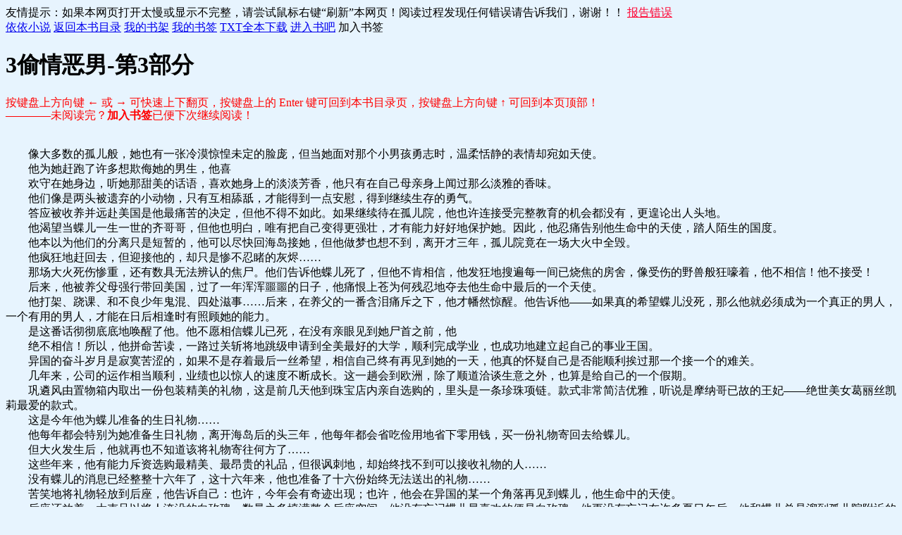

--- FILE ---
content_type: text/html; charset=gb2312
request_url: http://www.ee5w.com/txt-r/61467_3.html
body_size: 15915
content:
<!DOCTYPE html PUBLIC "-//W3C//DTD XHTML 1.0 Transitional//EN" "http://www.w3.org/TR/xhtml1/DTD/xhtml1-transitional.dtd">
<html xmlns="http://www.w3.org/1999/xhtml">
<head>
<meta http-equiv="Content-Type" content="text/html; charset=gb2312" />
<title>3偷情恶男禁忌小说在线阅读-第3部分-依依小说</title>
<link href="http://www.ee5w.com/template/style.css" rel="stylesheet" type="text/css" />
<script language="JavaScript" src="http://www.ee5w.com/template/js/form.js" type="text/javascript"></script>
</head>
<body STYLE="BACKGROUND-COLOR:#E7F4FE;">
<div class="read_c">
<!--头部代码开始-->
  <div class="note">友情提示：如果本网页打开太慢或显示不完整，请尝试鼠标右键“刷新”本网页！阅读过程发现任何错误请告诉我们，谢谢！！
<a href="http://www.ee5w.com/user/sendmsg.php?sys=1" target="_blank"><font color="#FF0130">报告错误</font></a>  </div>
  <div class="header"><a href="http://www.ee5w.com">依依小说</a> 
<a href="http://www.ee5w.com/txt-info/61467.html">返回本书目录</a> 
<a href="http://www.ee5w.com/user/bookcase.php" target="_blank">我的书架</a> 
<a href="http://www.ee5w.com/user/bookmark.php" target="_blank">我的书签</a> 
<a href="http://www.ee5w.com/txt-d/61467.html" target="_blank">TXT全本下载</a> 
<a href="http://www.ee5w.com/txt-p/61467.html" target="_blank">进入书吧</a> 
<a onclick="ajaxcase('http://www.ee5w.com/user/addmark.php?bid=61467&part=3')" title="此处加入书签"  class="ajaxlink">加入书签</a><span id="casetip"></span>
</div>
  <div class="read-top-ad">
  	<div class="ad"><script language="JavaScript" src="http://www.ee5w.com/template/ad/cpc-300-read-1.js" type="text/javascript"></script></div>
  	<div class="ad"><script language="JavaScript" src="http://www.ee5w.com/template/ad/cpc-300-read-2.js" type="text/javascript"></script></div>
  	<div class="ad"><script language="JavaScript" src="http://www.ee5w.com/template/ad/cpc-300-read-3.js" type="text/javascript"></script></div>
  <div class="clear"></div></div>
<!-- 头部代码结束-->
<script language="JavaScript"> 
document.onkeydown=nextpage; 
function nextpage(){ 
  var event=document.all?window.event:arguments[0]; 
  if (event.keyCode==38) location="#";
  if (event.keyCode==37) location="http://www.ee5w.com/txt-r/61467_2.html"; 
  if (event.keyCode==13) location="http://www.ee5w.com/txt-info/61467.html"; 
  if (event.keyCode==39) location="http://www.ee5w.com/txt-r/61467_4.html"; 
  } 
</script>
<!-- 主体代码开始-->
<div class="ad"><script src="http://www.ee5w.com/template/ad/word-960.js" type="text/javascript"></script></div>
<div class="title"><h1>3偷情恶男-第3部分</h1></div>
<div class="chapter"><font style="font-family:微软雅黑;color:#f00;font-size:16px;line-height:18px;"> 按键盘上方向键 ← 或 → 可快速上下翻页，按键盘上的 Enter 键可回到本书目录页，按键盘上方向键 ↑ 可回到本页顶部！<br>————未阅读完？<a onclick="ajaxcase('http://www.ee5w.com/user/addmark.php?bid=61467&part=3')" title="此处加入书签"  class="ajaxlink"><b>加入书签</b></a>已便下次继续阅读！</font><br>
<br>
<br>
　　像大多数的孤儿般，她也有一张冷漠惊惶未定的脸庞，但当她面对那个小男孩勇志时，温柔恬静的表情却宛如天使。<br />
　　他为她赶跑了许多想欺侮她的男生，他喜<br />
　　欢守在她身边，听她那甜美的话语，喜欢她身上的淡淡芳香，他只有在自己母亲身上闻过那么淡雅的香味。<br />
　　他们像是两头被遗弃的小动物，只有互相舔舐，才能得到一点安慰，得到继续生存的勇气。<br />
　　答应被收养并远赴美国是他最痛苦的决定，但他不得不如此。如果继续待在孤儿院，他也许连接受完整教育的机会都没有，更遑论出人头地。<br />
　　他渴望当蝶儿一生一世的齐哥哥，但他也明白，唯有把自己变得更强壮，才有能力好好地保护她。因此，他忍痛告别他生命中的天使，踏人陌生的国度。<br />
　　他本以为他们的分离只是短暂的，他可以尽快回海岛接她，但他做梦也想不到，离开才三年，孤儿院竟在一场大火中全毁。<br />
　　他疯狂地赶回去，但迎接他的，却只是惨不忍睹的灰烬……<br />
　　那场大火死伤惨重，还有数具无法辨认的焦尸。他们告诉他蝶儿死了，但他不肯相信，他发狂地搜遍每一间已烧焦的房舍，像受伤的野兽般狂嚎着，他不相信！他不接受！<br />
　　后来，他被养父母强行带回美国，过了一年浑浑噩噩的日子，他痛恨上苍为何残忍地夺去他生命中最后的一个天使。<br />
　　他打架、跷课、和不良少年鬼混、四处滋事……后来，在养父的一番含泪痛斥之下，他才幡然惊醒。他告诉他——如果真的希望蝶儿没死，那么他就必须成为一个真正的男人，一个有用的男人，才能在日后相逢时有照顾她的能力。<br />
　　是这番话彻彻底底地唤醒了他。他不愿相信蝶儿已死，在没有亲眼见到她尸首之前，他<br />
　　绝不相信！所以，他拼命苦读，一路过关斩将地跳级申请到全美最好的大学，顺利完成学业，也成功地建立起自己的事业王国。<br />
　　异国的奋斗岁月是寂寞苦涩的，如果不是存着最后一丝希望，相信自己终有再见到她的一天，他真的怀疑自己是否能顺利挨过那一个接一个的难关。<br />
　　几年来，公司的运作相当顺利，业绩也以惊人的速度不断成长。这一趟会到欧洲，除了顺道洽谈生意之外，也算是给自己的一个假期。<br />
　　巩遴风由置物箱内取出一份包装精美的礼物，这是前几天他到珠宝店内亲自选购的，里头是一条珍珠项链。款式非常简洁优雅，听说是摩纳哥已故的王妃——绝世美女葛丽丝凯莉最爱的款式。<br />
　　这是今年他为蝶儿准备的生日礼物……<br />
　　他每年都会特别为她准备生日礼物，离开海岛后的头三年，他每年都会省吃俭用地省下零用钱，买一份礼物寄回去给蝶儿。<br />
　　但大火发生后，他就再也不知道该将礼物寄往何方了……<br />
　　这些年来，他有能力斥资选购最精美、最昂贵的礼品，但很讽刺地，却始终找不到可以接收礼物的人……<br />
　　没有蝶儿的消息已经整整十六年了，这十六年来，他也准备了十六份始终无法送出的礼物……<br />
　　苦笑地将礼物轻放到后座，他告诉自己：也许，今年会有奇迹出现；也许，他会在异国的某一个角落再见到蝶儿，他生命中的天使。<br />
　　后座还放着一大束足以将人淹没的白玫瑰，数量之多填满整个后座空间。他没有忘记蝶儿最喜欢的便是白玫瑰，他更没有忘记在许多夏日午后，他和蝶儿总是溜到孤儿院附近的那间<br />
　　美丽别墅里，在玫瑰花园里尽情徜徉嬉戏、编织着对未来的期待。<br />
　　他曾承诺她，将来一定会给她一座植满白玫瑰的温馨小屋。五月十八号是她的生日，今天晚上他不愿受任何人打扰，遣开保镖、关掉手机，他只想找个地方独自一人默默地回忆他和蝶儿曾拥有的欢乐回忆，虽然短暂，却无比美丽。<br />
　　跑车绕过一个弯道后，他由后视镜看到后方始终有一辆轿车对他紧迫不舍，其实早在十分钟之前，他便注意到这辆车的存在。<br />
　　又是杀手吗？巩遴风冷笑着，看来他最大的死对头——HBC集团首领果然对他恨之入骨，三番两次不断地派人暗杀他，非要将他置之死地不可！<br />
　　也罢，来点小消遣也不错！唇畔的自负笑容更加扩大，就当是日子无聊练练身手吧。<br />
　　他倏地猛踩油门，在险峻的山路上加速。想杀他？可以呀，先陪他飙飙车吧！<br />
　　后面的车一看他加速了也紧跟上来，两辆车子便在迂回险峻的山路上以疯狂的速度一前一后奔驰着。<br />
　　不错嘛！巩遴风盯着后视镜扬声大笑。有意思！这杀手开起车来像是不要命似的，够刺激、够火辣！HBC终于派出个像样的货色来对付他了！<br />
　　他一边换档一边盯着前方，前方有一个几乎成九十度的大转弯，不少外地人都因不熟路况而发生车祸，但，这也正是考验驾驶者技术的好地点。<br />
　　来吧！<br />
　　他将油门踩到底，连煞车也不煞地硬闯上去。<br />
　　猎物开始想要逃脱了？没那么容易！<br />
　　一身黑衣的初雪蝶眼角满是杀气地换档踩油门。这个巩遴风的确是个特别的角色，她相信他早就知道自己一直在后头跟踪他，不过他却完全不当一回事。<br />
　　她很清楚前方有个足以致命的大转弯，她向来是个行事缜密的杀手，做任何事之前一定会先拟定最完善的计划，这条路，她早在下午就先来勘查过了。<br />
　　哼，拼吧！<br />
　　两辆车以漂亮利落的弧度顺利穿越大转弯，而初雪蝶的驾车也成功跟上巩遴风的跑车了，她不断地以车身撞击他的车，想把他撞到道路另一边，也就是悬崖断壁。<br />
　　啧！看来是个狠角色喔！巩遴风沉稳地紧握方向盘，丝毫不受对方的影响，这杀手的行径还真是疯狂啊，以他们现在的超速加上巨大撞击力，就算顺利把他撞下山谷了，“他”自己也很可能因为煞车不及而一并摔下去。难道“他”都不怕吗？<br />
　　初雪蝶不断地碰撞对方的车，且不耐烦地按下车窗高举手上的比利时手枪，毫不客气地开枪射击。<br />
　　“砰！砰！砰！”一连串的子弹疾射过来，虽然巩遴风的车速很快且善于闪躲，但还是有一颗子弹射中他的轮胎。<br />
　　这杀手的射击功力的确不凡。巩遴风还是临危不乱地稳稳驾车，并且由西装内掏出一柄手枪准备还击。<br />
　　初雪蝶像是不要命似的只以一手控制方向盘，大半个身子全探出窗外，强劲的山风将她的披肩秀发全吹拂到脸上，看起来像是索命的女巫。<br />
　　“女的？”巩遴风有些惊讶，对方之前的疯狂行径与神准的射击技巧，让他根本料不到这<br />
　　杀手竟是女人。<br />
　　嘿，挺有趣的！一个女人竟拥有如此过人胆识？！<br />
　　“砰！砰！”又是连续两发子弹射人他的后车座，车窗破了。初雪蝶仍是不放过任何机会地继续紧咬上来，准备对准破掉的车窗开枪，由近距离射穿驾驶者的脑袋。<br />
　　但就在两辆车身几乎完全贴近，而她也可以顺利下手之际，映人她眼中的画面却令她惊愕地睁大眼，甚至忘了该迅速扣下扳机。<br />
　　白玫瑰，后座全是白玫瑰，数量之多足以将人淹没……<br />
　　白玫瑰……<br />
　　巩遴风回头，他不懂这满脸杀气的杀手为何突然停下动作，不过他不会拿自己的性命开玩笑，就在初雪蝶发愣的那一秒之间，他迅速开枪还击。<br />
　　“咻！”子弹迅速射穿她的右手臂。<br />
　　好痛！火烧般的灼热感逼得初雪蝶不得不垂下右手，就在同一时间，她感觉到车身剧烈地震动——有人从她背后开枪，她座车后面的两个轮胎全中弹了。<br />
　　“叽——”她的驾车发出尖锐的煞车打滑声，紧接着撞向一旁的山壁。<br />
　　“叽——轰隆”一声后，完全静止。<br />
　　而初雪蝶也因巨大的撞击力而昏了过去。<br />
　　“少爷！”泽村慎也匆匆下车奔过来，“你还好吧？很抱歉，我差点来迟了。”<br />
　　幸好他不放心硬是跟上来，就是他开枪射穿了初雪蝶的座车轮胎。<br />
　　“我没事。”巩遴风也下车，直直地走到杀手座车前，那女人一动也不动地趴在方向盘上，额头缓缓地渗出鲜血。<br />
　　强烈撞击之下，车身严重扭曲变形，油箱<br />
　　也破裂了，大量汽油正不断地流出，随时有爆炸的可能。<br />
　　“又是HBC派来的杀手，还是个女人？”泽村慎也冷肃地举起手枪，“我现在就解决她。”<br />
　　“住手！”巩遴风举手阻止泽村的动作，黑眸跳跃着奇异的火花，命令着，“把她救出来。”<br />
　　“少爷？”泽村慎也几乎以为自己听错了，“你是要对她进行拷问，知道主使者是谁吗？根本不用问，谁都知道就是HBC最想取你的性命，留下她绝对是个祸害，还是让属下现在就解决她吧！”<br />
　　他又举起枪对准初雪蝶的太阳穴。<br />
　　“我说住手！”这一回，巩遴风干脆打掉泽村的枪，用力踹开已变形的车门后，亲自将昏迷的初雪蝶抱了出来。　，<br />
　　她一身是血，除了额上的伤口之外，右臂上也有伤口，鲜血很快地染上他的衣服。<br />
　　不过右臂的伤口应该不会太严重，因为巩遴风出手的当时就没打算取她性命，否则他大可瞄准她的心脏或头部。<br />
　　“少爷，我不懂……”泽村慎也简直不敢相信自己的眼睛，“她是想取你性命的杀手啊，你为何要这样做？”<br />
　　“不必多问，我自有我的理由。”<br />
　　巩遴风的表情莫测高深。没错，要解决掉这个杀手的确很简单，留下她也无疑是个祸害。但，他有一个很大的疑问。<br />
　　当她射穿他的后车窗时，她已经有机会直接下手取他的性命，但她为何在那一瞬间迟疑了？<br />
　　巩遴风看得很清楚——当时她的视线根本不是看着他，而是直直盯着满后座的白玫瑰。<br />
　　她为何呆愣？为何迟疑？跟白玫瑰又有任何关系？<br />
　　白玫瑰……<br />
　　要杀了她简直易如反掌！但，她必须先解答他心中的巨大疑问。<br />
　　他知道自己这样做很冒险，把一个只想取他性命的杀手留在身边，无疑是养虎为患。好奇心会杀死一只猫，甚至害死一个人。但他不在乎，他一定要知道，为何她看到白玫瑰时，会有那么奇怪的反应？<br />
　　他把初雪蝶直接放入自己车内，同时简洁地对泽村慎也下令：“你把车子推下山，推下去的同时顺便补一枪让它起火燃烧。”<br />
　　这么做是为了断绝接下来的麻烦，他可不希望让杀手集团或是HBC发现杀手被他带走。<br />
　　就让他们以为杀手任务失败，死在山谷下的烧焦车体内吧。<br />
　　“少爷？”泽村还是一脸困惑，他知道巩遴风是个个性非常复杂且难以捉摸的人，但此刻，他的行径也诡异得太离谱了吧？<br />
　　“别多问了，照我的话去做。”一交代完，巩遴风便坐上驾驶座，发动跑车后迅速离开。<br />
<br />
　　第三章<br />
<br />
　　“少爷，您回来了。”<br />
　　听到管家的声音，原本人在二楼的上原晶子惊喜地匆匆跑下来，她没有想到巩遴风今天居然会这么早回来。<br />
　　在他身边这么多年，她一直密切地注意他的任何事情，只求能完全得到他的心。<br />
　　而她也注意到了，每年的今天，就是五月十八日，巩遴风总会遣退所有的人，然后自己驾车独自出去，不到隔天凌晨绝不会回来。<br />
　　她痛恨他这完全将她摒除在外的举动，却<br />
　　也莫可奈何。她很明白，在巩遴风率性不羁的外表之下，其实对任何人都有一段清楚的距离，没有人可以真正接近他的心。<br />
　　她也知道，要不是看在两家长久的交情上，他也不会答应让她当他的秘书。<br />
　　不过，今天他居然这么早就回来，不管原因为何，上原晶子都很开心。<br />
　　她迅速地跑下楼，却看到巩遴风将一个女人抱在怀里，同时命令管家：“立刻通知约瑟夫医生赶过来。”<br />
　　“是。”<br />
　　那女人是谁？上原晶子顿时醋意横生。巩遴风虽然平时风流多情，常常周旋在许多女人之间，但他从来没有把任何一个女人带回住处的纪录。而且那个女人身上还受了伤，一直流血，这到底是怎么回事？<br />
　　她也跟着巩遴风步人客房，语气尖刻地问着：“遴风，她是谁？”<br />
　　在这个家里，她一直以未来女主人自居，此刻居然出现一个完全陌生的女人，还被遴风仔细地抱在怀里，怎不令她妒火中烧。<br />
　　巩遴风小心翼翼地把初雪蝶放好，头也不回地命令她：“晶子，立刻找来医药箱帮她止血。”<br />
　　她失血情况满严重的，他必须在医生赶来之前先尽快替她止血。<br />
　　上原晶子恨恨地咬牙，却也不敢反抗他的命令，立刻取来医药箱交给巩遴风。<br />
　　只见巩遴风动作利落地将纱布抖开，利用止血点止血法替初雪蝶止血。他曾受过简单的医护训练，再加上不时被仇家暗算，� </div>
<div class="ad"><script language="JavaScript" src="http://www.ee5w.com/template/ad/cpc-960-read-1.js" type="text/javascript"></script></div>
<div class="read_page"><a href="http://www.ee5w.com/txt-info/61467.html">返回目录</a> <a href="http://www.ee5w.com/txt-r/61467_2.html">上一页</a> <a href="http://www.ee5w.com/txt-r/61467_4.html">下一页</a> <a href="#">回到顶部</a> <a onclick="ajaxvote('http://www.ee5w.com/txt-info/dig.php?bid=61467&dig=1')" title="赞一下本书"  class="ajaxlink"><b>赞</b>（<font color=red>1</font>）</a> <a onclick="ajaxvote('http://www.ee5w.com/txt-info/dig.php?bid=61467&dig=0')" title="踩一下，这书不怎么样"  class="ajaxlink"><b>踩</b>（<font color=blue>0</font>）</a> <span id="digtip"></span></div>
<div class="ad"><script language="JavaScript" src="http://www.ee5w.com/template/ad/cpc-960-read-2.js" type="text/javascript"></script></div>
<div class="read_page"><font style="color:#f00;font-size:14px;line-height:18px;">未阅读完？<a onclick="ajaxcase('http://www.ee5w.com/user/addmark.php?bid=61467&part=3')" title="此处加入书签"  class="ajaxlink"><b>加入书签</b></a>已便下次继续阅读！</font></div>
<div class="review"><font style="font-size:14px;line-height:20px;color:red">温馨提示：</font> <span class="content"><font style="font-size:14px;line-height:20px;">温看小说的同时发表评论，说出自己的看法和其它小伙伴们分享也不错哦！发表书评还可以获得积分和经验奖励，认真写原创书评</font> <font style="font-size:14px;line-height:20px;color:#660000">被采纳为精评可以获得大量金币、积分和经验奖励</font>哦！</span><br /><form action="http://www.ee5w.com/txt-p/61467.html" method="post" target="_blank"><textarea name="review_text" rows="5"></textarea><br />
<input name="submit" type="submit" value="发表评论"/>
</form></div>
<!-- 主体代码结束-->
<!--底部代码开始-->
<div class="footer">
 ①如若读者发现<a href="http://www.ee5w.com/txt-info/61467.html">《3偷情恶男》txt最新章节</a>更新过慢，或发现错误，请告知管理员。
<br />
 ②3偷情恶男属转载作品，小说章节由网友自主发布!<br /> 
③小说:3偷情恶男内容和评论仅代表原作者和网友们的个人观点，与本站<a href="http://www.ee5w.com/">依依小说网</a>立场无关! <br />
 ④本站所有小说均为免费阅读和下载，仅供网友学习交流之用，喜欢《<a href="http://www.ee5w.com/txt-info/61467.html">3偷情恶男全本</a>》请购买正式版! <br />
⑤3偷情恶男的版权归原作者或其合法拥有者所有。如无意侵犯了您的权益，请联系我们， 我们将对您的反馈及时进行处理! <br/><a href="http://www.ee5w.com">依依小说</a>（<a href="http://www.ee5w.com">www.ee5w.com</a>） 
<br>关于版权声明：本站所有小说由网友自主上传，小说版权归其合法所有者所有，如无意侵犯了您的权益，请联系本站E-mail：ee5w_com@163.com
<script src="http://www.ee5w.com/template/ad/cpm-info.js" type="text/javascript"></script>
<script language="JavaScript" src="http://www.ee5w.com/template/js/tongji.js" type="text/javascript"></script>
</div>
<!--底部代码结束-->
</div>
</body>
</html>

